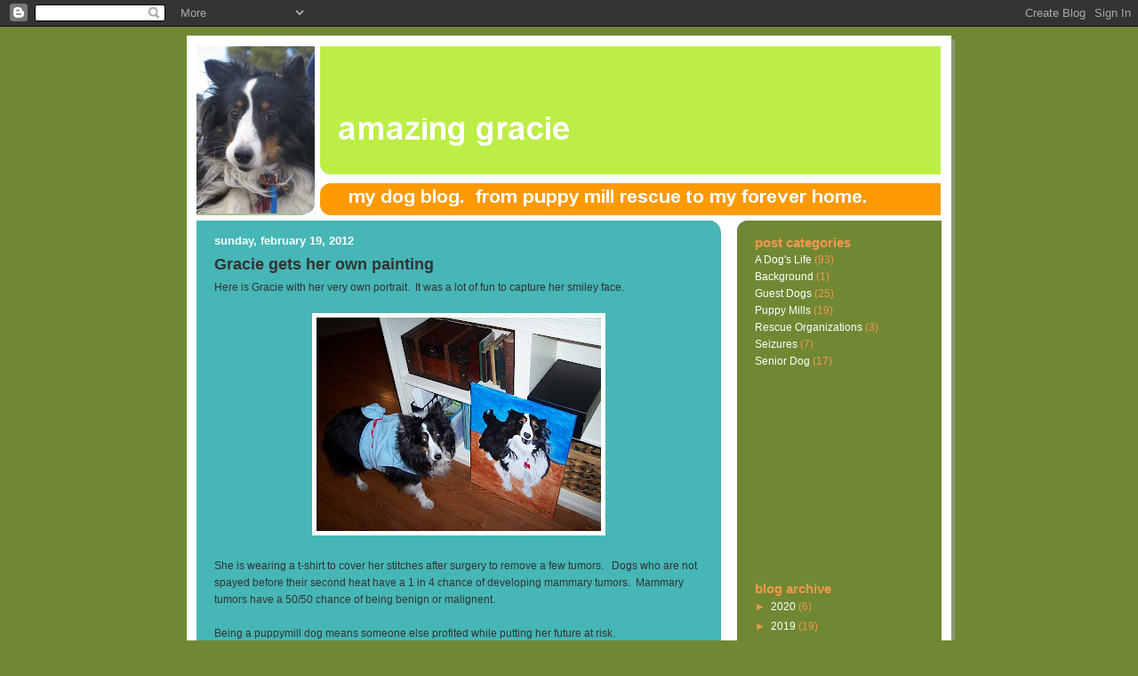

--- FILE ---
content_type: text/html; charset=utf-8
request_url: https://www.google.com/recaptcha/api2/aframe
body_size: 258
content:
<!DOCTYPE HTML><html><head><meta http-equiv="content-type" content="text/html; charset=UTF-8"></head><body><script nonce="Qx0mF2YClpM3faxpMryG3A">/** Anti-fraud and anti-abuse applications only. See google.com/recaptcha */ try{var clients={'sodar':'https://pagead2.googlesyndication.com/pagead/sodar?'};window.addEventListener("message",function(a){try{if(a.source===window.parent){var b=JSON.parse(a.data);var c=clients[b['id']];if(c){var d=document.createElement('img');d.src=c+b['params']+'&rc='+(localStorage.getItem("rc::a")?sessionStorage.getItem("rc::b"):"");window.document.body.appendChild(d);sessionStorage.setItem("rc::e",parseInt(sessionStorage.getItem("rc::e")||0)+1);localStorage.setItem("rc::h",'1768805240265');}}}catch(b){}});window.parent.postMessage("_grecaptcha_ready", "*");}catch(b){}</script></body></html>